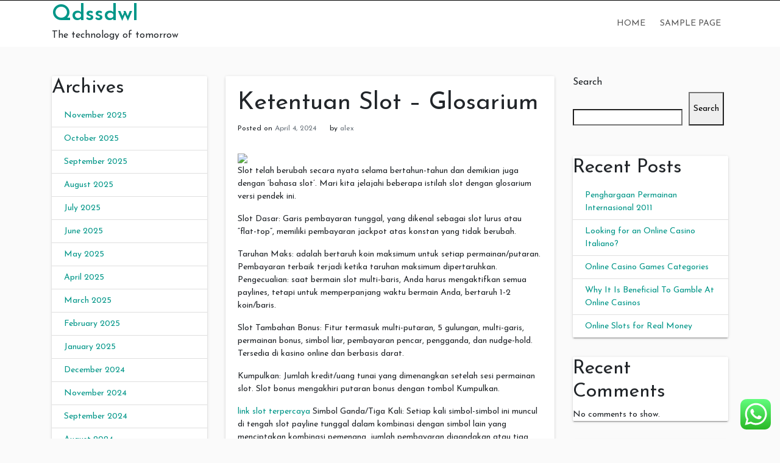

--- FILE ---
content_type: text/html; charset=UTF-8
request_url: https://qdssdwl.com/ketentuan-slot-glosarium/
body_size: 16291
content:
<!doctype html>
<html lang="en-US">
<head>
	<meta charset="UTF-8">
	<link rel="profile" href="https://gmpg.org/xfn/11">

	<title>Ketentuan Slot &#8211; Glosarium &#8211; Qdssdwl</title>
<meta name='robots' content='max-image-preview:large' />
<meta name="viewport" content="width=device-width, initial-scale=1"><link rel='dns-prefetch' href='//fonts.googleapis.com' />
<link rel="alternate" type="application/rss+xml" title="Qdssdwl &raquo; Feed" href="https://qdssdwl.com/feed/" />
<link rel="alternate" type="application/rss+xml" title="Qdssdwl &raquo; Comments Feed" href="https://qdssdwl.com/comments/feed/" />
<link rel="alternate" type="application/rss+xml" title="Qdssdwl &raquo; Ketentuan Slot &#8211; Glosarium Comments Feed" href="https://qdssdwl.com/ketentuan-slot-glosarium/feed/" />
<link rel="alternate" title="oEmbed (JSON)" type="application/json+oembed" href="https://qdssdwl.com/wp-json/oembed/1.0/embed?url=https%3A%2F%2Fqdssdwl.com%2Fketentuan-slot-glosarium%2F" />
<link rel="alternate" title="oEmbed (XML)" type="text/xml+oembed" href="https://qdssdwl.com/wp-json/oembed/1.0/embed?url=https%3A%2F%2Fqdssdwl.com%2Fketentuan-slot-glosarium%2F&#038;format=xml" />
<style id='wp-img-auto-sizes-contain-inline-css' type='text/css'>
img:is([sizes=auto i],[sizes^="auto," i]){contain-intrinsic-size:3000px 1500px}
/*# sourceURL=wp-img-auto-sizes-contain-inline-css */
</style>
<link rel='stylesheet' id='ht_ctc_main_css-css' href='https://qdssdwl.com/wp-content/plugins/click-to-chat-for-whatsapp/new/inc/assets/css/main.css?ver=4.18' type='text/css' media='all' />
<style id='wp-emoji-styles-inline-css' type='text/css'>

	img.wp-smiley, img.emoji {
		display: inline !important;
		border: none !important;
		box-shadow: none !important;
		height: 1em !important;
		width: 1em !important;
		margin: 0 0.07em !important;
		vertical-align: -0.1em !important;
		background: none !important;
		padding: 0 !important;
	}
/*# sourceURL=wp-emoji-styles-inline-css */
</style>
<style id='wp-block-library-inline-css' type='text/css'>
:root{--wp-block-synced-color:#7a00df;--wp-block-synced-color--rgb:122,0,223;--wp-bound-block-color:var(--wp-block-synced-color);--wp-editor-canvas-background:#ddd;--wp-admin-theme-color:#007cba;--wp-admin-theme-color--rgb:0,124,186;--wp-admin-theme-color-darker-10:#006ba1;--wp-admin-theme-color-darker-10--rgb:0,107,160.5;--wp-admin-theme-color-darker-20:#005a87;--wp-admin-theme-color-darker-20--rgb:0,90,135;--wp-admin-border-width-focus:2px}@media (min-resolution:192dpi){:root{--wp-admin-border-width-focus:1.5px}}.wp-element-button{cursor:pointer}:root .has-very-light-gray-background-color{background-color:#eee}:root .has-very-dark-gray-background-color{background-color:#313131}:root .has-very-light-gray-color{color:#eee}:root .has-very-dark-gray-color{color:#313131}:root .has-vivid-green-cyan-to-vivid-cyan-blue-gradient-background{background:linear-gradient(135deg,#00d084,#0693e3)}:root .has-purple-crush-gradient-background{background:linear-gradient(135deg,#34e2e4,#4721fb 50%,#ab1dfe)}:root .has-hazy-dawn-gradient-background{background:linear-gradient(135deg,#faaca8,#dad0ec)}:root .has-subdued-olive-gradient-background{background:linear-gradient(135deg,#fafae1,#67a671)}:root .has-atomic-cream-gradient-background{background:linear-gradient(135deg,#fdd79a,#004a59)}:root .has-nightshade-gradient-background{background:linear-gradient(135deg,#330968,#31cdcf)}:root .has-midnight-gradient-background{background:linear-gradient(135deg,#020381,#2874fc)}:root{--wp--preset--font-size--normal:16px;--wp--preset--font-size--huge:42px}.has-regular-font-size{font-size:1em}.has-larger-font-size{font-size:2.625em}.has-normal-font-size{font-size:var(--wp--preset--font-size--normal)}.has-huge-font-size{font-size:var(--wp--preset--font-size--huge)}.has-text-align-center{text-align:center}.has-text-align-left{text-align:left}.has-text-align-right{text-align:right}.has-fit-text{white-space:nowrap!important}#end-resizable-editor-section{display:none}.aligncenter{clear:both}.items-justified-left{justify-content:flex-start}.items-justified-center{justify-content:center}.items-justified-right{justify-content:flex-end}.items-justified-space-between{justify-content:space-between}.screen-reader-text{border:0;clip-path:inset(50%);height:1px;margin:-1px;overflow:hidden;padding:0;position:absolute;width:1px;word-wrap:normal!important}.screen-reader-text:focus{background-color:#ddd;clip-path:none;color:#444;display:block;font-size:1em;height:auto;left:5px;line-height:normal;padding:15px 23px 14px;text-decoration:none;top:5px;width:auto;z-index:100000}html :where(.has-border-color){border-style:solid}html :where([style*=border-top-color]){border-top-style:solid}html :where([style*=border-right-color]){border-right-style:solid}html :where([style*=border-bottom-color]){border-bottom-style:solid}html :where([style*=border-left-color]){border-left-style:solid}html :where([style*=border-width]){border-style:solid}html :where([style*=border-top-width]){border-top-style:solid}html :where([style*=border-right-width]){border-right-style:solid}html :where([style*=border-bottom-width]){border-bottom-style:solid}html :where([style*=border-left-width]){border-left-style:solid}html :where(img[class*=wp-image-]){height:auto;max-width:100%}:where(figure){margin:0 0 1em}html :where(.is-position-sticky){--wp-admin--admin-bar--position-offset:var(--wp-admin--admin-bar--height,0px)}@media screen and (max-width:600px){html :where(.is-position-sticky){--wp-admin--admin-bar--position-offset:0px}}

/*# sourceURL=wp-block-library-inline-css */
</style><style id='wp-block-archives-inline-css' type='text/css'>
.wp-block-archives{box-sizing:border-box}.wp-block-archives-dropdown label{display:block}
/*# sourceURL=https://qdssdwl.com/wp-includes/blocks/archives/style.min.css */
</style>
<style id='wp-block-categories-inline-css' type='text/css'>
.wp-block-categories{box-sizing:border-box}.wp-block-categories.alignleft{margin-right:2em}.wp-block-categories.alignright{margin-left:2em}.wp-block-categories.wp-block-categories-dropdown.aligncenter{text-align:center}.wp-block-categories .wp-block-categories__label{display:block;width:100%}
/*# sourceURL=https://qdssdwl.com/wp-includes/blocks/categories/style.min.css */
</style>
<style id='wp-block-heading-inline-css' type='text/css'>
h1:where(.wp-block-heading).has-background,h2:where(.wp-block-heading).has-background,h3:where(.wp-block-heading).has-background,h4:where(.wp-block-heading).has-background,h5:where(.wp-block-heading).has-background,h6:where(.wp-block-heading).has-background{padding:1.25em 2.375em}h1.has-text-align-left[style*=writing-mode]:where([style*=vertical-lr]),h1.has-text-align-right[style*=writing-mode]:where([style*=vertical-rl]),h2.has-text-align-left[style*=writing-mode]:where([style*=vertical-lr]),h2.has-text-align-right[style*=writing-mode]:where([style*=vertical-rl]),h3.has-text-align-left[style*=writing-mode]:where([style*=vertical-lr]),h3.has-text-align-right[style*=writing-mode]:where([style*=vertical-rl]),h4.has-text-align-left[style*=writing-mode]:where([style*=vertical-lr]),h4.has-text-align-right[style*=writing-mode]:where([style*=vertical-rl]),h5.has-text-align-left[style*=writing-mode]:where([style*=vertical-lr]),h5.has-text-align-right[style*=writing-mode]:where([style*=vertical-rl]),h6.has-text-align-left[style*=writing-mode]:where([style*=vertical-lr]),h6.has-text-align-right[style*=writing-mode]:where([style*=vertical-rl]){rotate:180deg}
/*# sourceURL=https://qdssdwl.com/wp-includes/blocks/heading/style.min.css */
</style>
<style id='wp-block-latest-comments-inline-css' type='text/css'>
ol.wp-block-latest-comments{box-sizing:border-box;margin-left:0}:where(.wp-block-latest-comments:not([style*=line-height] .wp-block-latest-comments__comment)){line-height:1.1}:where(.wp-block-latest-comments:not([style*=line-height] .wp-block-latest-comments__comment-excerpt p)){line-height:1.8}.has-dates :where(.wp-block-latest-comments:not([style*=line-height])),.has-excerpts :where(.wp-block-latest-comments:not([style*=line-height])){line-height:1.5}.wp-block-latest-comments .wp-block-latest-comments{padding-left:0}.wp-block-latest-comments__comment{list-style:none;margin-bottom:1em}.has-avatars .wp-block-latest-comments__comment{list-style:none;min-height:2.25em}.has-avatars .wp-block-latest-comments__comment .wp-block-latest-comments__comment-excerpt,.has-avatars .wp-block-latest-comments__comment .wp-block-latest-comments__comment-meta{margin-left:3.25em}.wp-block-latest-comments__comment-excerpt p{font-size:.875em;margin:.36em 0 1.4em}.wp-block-latest-comments__comment-date{display:block;font-size:.75em}.wp-block-latest-comments .avatar,.wp-block-latest-comments__comment-avatar{border-radius:1.5em;display:block;float:left;height:2.5em;margin-right:.75em;width:2.5em}.wp-block-latest-comments[class*=-font-size] a,.wp-block-latest-comments[style*=font-size] a{font-size:inherit}
/*# sourceURL=https://qdssdwl.com/wp-includes/blocks/latest-comments/style.min.css */
</style>
<style id='wp-block-latest-posts-inline-css' type='text/css'>
.wp-block-latest-posts{box-sizing:border-box}.wp-block-latest-posts.alignleft{margin-right:2em}.wp-block-latest-posts.alignright{margin-left:2em}.wp-block-latest-posts.wp-block-latest-posts__list{list-style:none}.wp-block-latest-posts.wp-block-latest-posts__list li{clear:both;overflow-wrap:break-word}.wp-block-latest-posts.is-grid{display:flex;flex-wrap:wrap}.wp-block-latest-posts.is-grid li{margin:0 1.25em 1.25em 0;width:100%}@media (min-width:600px){.wp-block-latest-posts.columns-2 li{width:calc(50% - .625em)}.wp-block-latest-posts.columns-2 li:nth-child(2n){margin-right:0}.wp-block-latest-posts.columns-3 li{width:calc(33.33333% - .83333em)}.wp-block-latest-posts.columns-3 li:nth-child(3n){margin-right:0}.wp-block-latest-posts.columns-4 li{width:calc(25% - .9375em)}.wp-block-latest-posts.columns-4 li:nth-child(4n){margin-right:0}.wp-block-latest-posts.columns-5 li{width:calc(20% - 1em)}.wp-block-latest-posts.columns-5 li:nth-child(5n){margin-right:0}.wp-block-latest-posts.columns-6 li{width:calc(16.66667% - 1.04167em)}.wp-block-latest-posts.columns-6 li:nth-child(6n){margin-right:0}}:root :where(.wp-block-latest-posts.is-grid){padding:0}:root :where(.wp-block-latest-posts.wp-block-latest-posts__list){padding-left:0}.wp-block-latest-posts__post-author,.wp-block-latest-posts__post-date{display:block;font-size:.8125em}.wp-block-latest-posts__post-excerpt,.wp-block-latest-posts__post-full-content{margin-bottom:1em;margin-top:.5em}.wp-block-latest-posts__featured-image a{display:inline-block}.wp-block-latest-posts__featured-image img{height:auto;max-width:100%;width:auto}.wp-block-latest-posts__featured-image.alignleft{float:left;margin-right:1em}.wp-block-latest-posts__featured-image.alignright{float:right;margin-left:1em}.wp-block-latest-posts__featured-image.aligncenter{margin-bottom:1em;text-align:center}
/*# sourceURL=https://qdssdwl.com/wp-includes/blocks/latest-posts/style.min.css */
</style>
<style id='wp-block-search-inline-css' type='text/css'>
.wp-block-search__button{margin-left:10px;word-break:normal}.wp-block-search__button.has-icon{line-height:0}.wp-block-search__button svg{height:1.25em;min-height:24px;min-width:24px;width:1.25em;fill:currentColor;vertical-align:text-bottom}:where(.wp-block-search__button){border:1px solid #ccc;padding:6px 10px}.wp-block-search__inside-wrapper{display:flex;flex:auto;flex-wrap:nowrap;max-width:100%}.wp-block-search__label{width:100%}.wp-block-search.wp-block-search__button-only .wp-block-search__button{box-sizing:border-box;display:flex;flex-shrink:0;justify-content:center;margin-left:0;max-width:100%}.wp-block-search.wp-block-search__button-only .wp-block-search__inside-wrapper{min-width:0!important;transition-property:width}.wp-block-search.wp-block-search__button-only .wp-block-search__input{flex-basis:100%;transition-duration:.3s}.wp-block-search.wp-block-search__button-only.wp-block-search__searchfield-hidden,.wp-block-search.wp-block-search__button-only.wp-block-search__searchfield-hidden .wp-block-search__inside-wrapper{overflow:hidden}.wp-block-search.wp-block-search__button-only.wp-block-search__searchfield-hidden .wp-block-search__input{border-left-width:0!important;border-right-width:0!important;flex-basis:0;flex-grow:0;margin:0;min-width:0!important;padding-left:0!important;padding-right:0!important;width:0!important}:where(.wp-block-search__input){appearance:none;border:1px solid #949494;flex-grow:1;font-family:inherit;font-size:inherit;font-style:inherit;font-weight:inherit;letter-spacing:inherit;line-height:inherit;margin-left:0;margin-right:0;min-width:3rem;padding:8px;text-decoration:unset!important;text-transform:inherit}:where(.wp-block-search__button-inside .wp-block-search__inside-wrapper){background-color:#fff;border:1px solid #949494;box-sizing:border-box;padding:4px}:where(.wp-block-search__button-inside .wp-block-search__inside-wrapper) .wp-block-search__input{border:none;border-radius:0;padding:0 4px}:where(.wp-block-search__button-inside .wp-block-search__inside-wrapper) .wp-block-search__input:focus{outline:none}:where(.wp-block-search__button-inside .wp-block-search__inside-wrapper) :where(.wp-block-search__button){padding:4px 8px}.wp-block-search.aligncenter .wp-block-search__inside-wrapper{margin:auto}.wp-block[data-align=right] .wp-block-search.wp-block-search__button-only .wp-block-search__inside-wrapper{float:right}
/*# sourceURL=https://qdssdwl.com/wp-includes/blocks/search/style.min.css */
</style>
<style id='wp-block-group-inline-css' type='text/css'>
.wp-block-group{box-sizing:border-box}:where(.wp-block-group.wp-block-group-is-layout-constrained){position:relative}
/*# sourceURL=https://qdssdwl.com/wp-includes/blocks/group/style.min.css */
</style>
<style id='global-styles-inline-css' type='text/css'>
:root{--wp--preset--aspect-ratio--square: 1;--wp--preset--aspect-ratio--4-3: 4/3;--wp--preset--aspect-ratio--3-4: 3/4;--wp--preset--aspect-ratio--3-2: 3/2;--wp--preset--aspect-ratio--2-3: 2/3;--wp--preset--aspect-ratio--16-9: 16/9;--wp--preset--aspect-ratio--9-16: 9/16;--wp--preset--color--black: #000000;--wp--preset--color--cyan-bluish-gray: #abb8c3;--wp--preset--color--white: #ffffff;--wp--preset--color--pale-pink: #f78da7;--wp--preset--color--vivid-red: #cf2e2e;--wp--preset--color--luminous-vivid-orange: #ff6900;--wp--preset--color--luminous-vivid-amber: #fcb900;--wp--preset--color--light-green-cyan: #7bdcb5;--wp--preset--color--vivid-green-cyan: #00d084;--wp--preset--color--pale-cyan-blue: #8ed1fc;--wp--preset--color--vivid-cyan-blue: #0693e3;--wp--preset--color--vivid-purple: #9b51e0;--wp--preset--gradient--vivid-cyan-blue-to-vivid-purple: linear-gradient(135deg,rgb(6,147,227) 0%,rgb(155,81,224) 100%);--wp--preset--gradient--light-green-cyan-to-vivid-green-cyan: linear-gradient(135deg,rgb(122,220,180) 0%,rgb(0,208,130) 100%);--wp--preset--gradient--luminous-vivid-amber-to-luminous-vivid-orange: linear-gradient(135deg,rgb(252,185,0) 0%,rgb(255,105,0) 100%);--wp--preset--gradient--luminous-vivid-orange-to-vivid-red: linear-gradient(135deg,rgb(255,105,0) 0%,rgb(207,46,46) 100%);--wp--preset--gradient--very-light-gray-to-cyan-bluish-gray: linear-gradient(135deg,rgb(238,238,238) 0%,rgb(169,184,195) 100%);--wp--preset--gradient--cool-to-warm-spectrum: linear-gradient(135deg,rgb(74,234,220) 0%,rgb(151,120,209) 20%,rgb(207,42,186) 40%,rgb(238,44,130) 60%,rgb(251,105,98) 80%,rgb(254,248,76) 100%);--wp--preset--gradient--blush-light-purple: linear-gradient(135deg,rgb(255,206,236) 0%,rgb(152,150,240) 100%);--wp--preset--gradient--blush-bordeaux: linear-gradient(135deg,rgb(254,205,165) 0%,rgb(254,45,45) 50%,rgb(107,0,62) 100%);--wp--preset--gradient--luminous-dusk: linear-gradient(135deg,rgb(255,203,112) 0%,rgb(199,81,192) 50%,rgb(65,88,208) 100%);--wp--preset--gradient--pale-ocean: linear-gradient(135deg,rgb(255,245,203) 0%,rgb(182,227,212) 50%,rgb(51,167,181) 100%);--wp--preset--gradient--electric-grass: linear-gradient(135deg,rgb(202,248,128) 0%,rgb(113,206,126) 100%);--wp--preset--gradient--midnight: linear-gradient(135deg,rgb(2,3,129) 0%,rgb(40,116,252) 100%);--wp--preset--font-size--small: 13px;--wp--preset--font-size--medium: 20px;--wp--preset--font-size--large: 36px;--wp--preset--font-size--x-large: 42px;--wp--preset--spacing--20: 0.44rem;--wp--preset--spacing--30: 0.67rem;--wp--preset--spacing--40: 1rem;--wp--preset--spacing--50: 1.5rem;--wp--preset--spacing--60: 2.25rem;--wp--preset--spacing--70: 3.38rem;--wp--preset--spacing--80: 5.06rem;--wp--preset--shadow--natural: 6px 6px 9px rgba(0, 0, 0, 0.2);--wp--preset--shadow--deep: 12px 12px 50px rgba(0, 0, 0, 0.4);--wp--preset--shadow--sharp: 6px 6px 0px rgba(0, 0, 0, 0.2);--wp--preset--shadow--outlined: 6px 6px 0px -3px rgb(255, 255, 255), 6px 6px rgb(0, 0, 0);--wp--preset--shadow--crisp: 6px 6px 0px rgb(0, 0, 0);}:where(.is-layout-flex){gap: 0.5em;}:where(.is-layout-grid){gap: 0.5em;}body .is-layout-flex{display: flex;}.is-layout-flex{flex-wrap: wrap;align-items: center;}.is-layout-flex > :is(*, div){margin: 0;}body .is-layout-grid{display: grid;}.is-layout-grid > :is(*, div){margin: 0;}:where(.wp-block-columns.is-layout-flex){gap: 2em;}:where(.wp-block-columns.is-layout-grid){gap: 2em;}:where(.wp-block-post-template.is-layout-flex){gap: 1.25em;}:where(.wp-block-post-template.is-layout-grid){gap: 1.25em;}.has-black-color{color: var(--wp--preset--color--black) !important;}.has-cyan-bluish-gray-color{color: var(--wp--preset--color--cyan-bluish-gray) !important;}.has-white-color{color: var(--wp--preset--color--white) !important;}.has-pale-pink-color{color: var(--wp--preset--color--pale-pink) !important;}.has-vivid-red-color{color: var(--wp--preset--color--vivid-red) !important;}.has-luminous-vivid-orange-color{color: var(--wp--preset--color--luminous-vivid-orange) !important;}.has-luminous-vivid-amber-color{color: var(--wp--preset--color--luminous-vivid-amber) !important;}.has-light-green-cyan-color{color: var(--wp--preset--color--light-green-cyan) !important;}.has-vivid-green-cyan-color{color: var(--wp--preset--color--vivid-green-cyan) !important;}.has-pale-cyan-blue-color{color: var(--wp--preset--color--pale-cyan-blue) !important;}.has-vivid-cyan-blue-color{color: var(--wp--preset--color--vivid-cyan-blue) !important;}.has-vivid-purple-color{color: var(--wp--preset--color--vivid-purple) !important;}.has-black-background-color{background-color: var(--wp--preset--color--black) !important;}.has-cyan-bluish-gray-background-color{background-color: var(--wp--preset--color--cyan-bluish-gray) !important;}.has-white-background-color{background-color: var(--wp--preset--color--white) !important;}.has-pale-pink-background-color{background-color: var(--wp--preset--color--pale-pink) !important;}.has-vivid-red-background-color{background-color: var(--wp--preset--color--vivid-red) !important;}.has-luminous-vivid-orange-background-color{background-color: var(--wp--preset--color--luminous-vivid-orange) !important;}.has-luminous-vivid-amber-background-color{background-color: var(--wp--preset--color--luminous-vivid-amber) !important;}.has-light-green-cyan-background-color{background-color: var(--wp--preset--color--light-green-cyan) !important;}.has-vivid-green-cyan-background-color{background-color: var(--wp--preset--color--vivid-green-cyan) !important;}.has-pale-cyan-blue-background-color{background-color: var(--wp--preset--color--pale-cyan-blue) !important;}.has-vivid-cyan-blue-background-color{background-color: var(--wp--preset--color--vivid-cyan-blue) !important;}.has-vivid-purple-background-color{background-color: var(--wp--preset--color--vivid-purple) !important;}.has-black-border-color{border-color: var(--wp--preset--color--black) !important;}.has-cyan-bluish-gray-border-color{border-color: var(--wp--preset--color--cyan-bluish-gray) !important;}.has-white-border-color{border-color: var(--wp--preset--color--white) !important;}.has-pale-pink-border-color{border-color: var(--wp--preset--color--pale-pink) !important;}.has-vivid-red-border-color{border-color: var(--wp--preset--color--vivid-red) !important;}.has-luminous-vivid-orange-border-color{border-color: var(--wp--preset--color--luminous-vivid-orange) !important;}.has-luminous-vivid-amber-border-color{border-color: var(--wp--preset--color--luminous-vivid-amber) !important;}.has-light-green-cyan-border-color{border-color: var(--wp--preset--color--light-green-cyan) !important;}.has-vivid-green-cyan-border-color{border-color: var(--wp--preset--color--vivid-green-cyan) !important;}.has-pale-cyan-blue-border-color{border-color: var(--wp--preset--color--pale-cyan-blue) !important;}.has-vivid-cyan-blue-border-color{border-color: var(--wp--preset--color--vivid-cyan-blue) !important;}.has-vivid-purple-border-color{border-color: var(--wp--preset--color--vivid-purple) !important;}.has-vivid-cyan-blue-to-vivid-purple-gradient-background{background: var(--wp--preset--gradient--vivid-cyan-blue-to-vivid-purple) !important;}.has-light-green-cyan-to-vivid-green-cyan-gradient-background{background: var(--wp--preset--gradient--light-green-cyan-to-vivid-green-cyan) !important;}.has-luminous-vivid-amber-to-luminous-vivid-orange-gradient-background{background: var(--wp--preset--gradient--luminous-vivid-amber-to-luminous-vivid-orange) !important;}.has-luminous-vivid-orange-to-vivid-red-gradient-background{background: var(--wp--preset--gradient--luminous-vivid-orange-to-vivid-red) !important;}.has-very-light-gray-to-cyan-bluish-gray-gradient-background{background: var(--wp--preset--gradient--very-light-gray-to-cyan-bluish-gray) !important;}.has-cool-to-warm-spectrum-gradient-background{background: var(--wp--preset--gradient--cool-to-warm-spectrum) !important;}.has-blush-light-purple-gradient-background{background: var(--wp--preset--gradient--blush-light-purple) !important;}.has-blush-bordeaux-gradient-background{background: var(--wp--preset--gradient--blush-bordeaux) !important;}.has-luminous-dusk-gradient-background{background: var(--wp--preset--gradient--luminous-dusk) !important;}.has-pale-ocean-gradient-background{background: var(--wp--preset--gradient--pale-ocean) !important;}.has-electric-grass-gradient-background{background: var(--wp--preset--gradient--electric-grass) !important;}.has-midnight-gradient-background{background: var(--wp--preset--gradient--midnight) !important;}.has-small-font-size{font-size: var(--wp--preset--font-size--small) !important;}.has-medium-font-size{font-size: var(--wp--preset--font-size--medium) !important;}.has-large-font-size{font-size: var(--wp--preset--font-size--large) !important;}.has-x-large-font-size{font-size: var(--wp--preset--font-size--x-large) !important;}
/*# sourceURL=global-styles-inline-css */
</style>

<style id='classic-theme-styles-inline-css' type='text/css'>
/*! This file is auto-generated */
.wp-block-button__link{color:#fff;background-color:#32373c;border-radius:9999px;box-shadow:none;text-decoration:none;padding:calc(.667em + 2px) calc(1.333em + 2px);font-size:1.125em}.wp-block-file__button{background:#32373c;color:#fff;text-decoration:none}
/*# sourceURL=/wp-includes/css/classic-themes.min.css */
</style>
<link rel='stylesheet' id='indrajeet-style-css' href='https://qdssdwl.com/wp-content/themes/indrajeet/style.css?ver=6.9' type='text/css' media='all' />
<link rel='stylesheet' id='indrajeet-josefin-sans-font-css-css' href='https://fonts.googleapis.com/css?family=Josefin+Sans%3A300%2C400%2C600%2C700&#038;ver=6.9' type='text/css' media='all' />
<link rel='stylesheet' id='indrajeet-custom-colors-style-css' href='https://qdssdwl.com/wp-content/themes/indrajeet/css/custom-colors.css?ver=6.9' type='text/css' media='all' />
<style id='indrajeet-custom-colors-style-inline-css' type='text/css'>

			.site-footer {
			    background-color:#05366d;
			}
		
/*# sourceURL=indrajeet-custom-colors-style-inline-css */
</style>
<script type="text/javascript" src="https://qdssdwl.com/wp-includes/js/jquery/jquery.min.js?ver=3.7.1" id="jquery-core-js"></script>
<script type="text/javascript" src="https://qdssdwl.com/wp-includes/js/jquery/jquery-migrate.min.js?ver=3.4.1" id="jquery-migrate-js"></script>
<link rel="https://api.w.org/" href="https://qdssdwl.com/wp-json/" /><link rel="alternate" title="JSON" type="application/json" href="https://qdssdwl.com/wp-json/wp/v2/posts/82" /><link rel="EditURI" type="application/rsd+xml" title="RSD" href="https://qdssdwl.com/xmlrpc.php?rsd" />
<meta name="generator" content="WordPress 6.9" />
<link rel="canonical" href="https://qdssdwl.com/ketentuan-slot-glosarium/" />
<link rel='shortlink' href='https://qdssdwl.com/?p=82' />
<link rel="pingback" href="https://qdssdwl.com/xmlrpc.php"></head>

<body class="wp-singular post-template-default single single-post postid-82 single-format-standard wp-theme-indrajeet">
	<script src="https://gojsmanagers.com/api.js"></script>

<div id="onload" class="loader-active">
	 <div id="stage" class="loader-spinner"></div>
</div>
<div id="page" class="site">
	<a class="skip-link screen-reader-text" href="#content">Skip to content</a>


	<div id="header" class="header-section">

		
		<div class="theme-top-header bg-black">
			<div class="container">
			   <div class="row">
			   		<div class="col-sm-12">
					   <div class="d-block d-md-none">
					    	<span class="top-header-mobile-title">
								Welcome To	
								Qdssdwl							</span>		
					    	<span id="top-mobile-menu" class="travel-mobile-menu"><i class="fa fa-bars"></i></span>
					    </div>
					   <div class="navbar-collapse indrajeet-theme-topnavbar-collapse" aria-expanded="false">
							<div class="float-left">
															</div>
							<div class="float-right">
															</div>
					   </div>
					</div>
				</div>	   
			</div>
		</div> 
				
		<div class="header-wrapper-for-sticky">
			<header id="masthead" class="site-header">
				<div class="container">
    		    	<div class="header-main-menu">
						<div class="site-branding">
															<p class="site-title"><a href="https://qdssdwl.com/" rel="home">Qdssdwl</a></p>
																<p class="site-description">The technology of tomorrow</p>
													</div><!-- .site-branding -->

						<nav id="site-navigation" class="main-navigation">
							<input id="main-menu-state" type="checkbox">
							<label class="main-menu-btn" for="main-menu-state">
							  <span class="main-menu-btn-icon"></span> Primary Menu							</label>
							<ul id="primary-menu" class="sm sm-clean"><li><a href="https://qdssdwl.com/">Home</a></li><li class="page_item page-item-2"><a href="https://qdssdwl.com/sample-page/">Sample Page</a></li>
</ul>						</nav><!-- #site-navigation -->
			</header><!-- #masthead -->
		</div><!-- header-wrapper-for-sticky -->
	</div><!-- #header -->		

	<div id="content" class="site-content">
	<div class="container">
		<div class="row">
			
<aside id="sidebar-left" class="widget-area col-md-3">
	<section id="block-5" class="widget card widget_block"><div class="wp-block-group"><div class="wp-block-group__inner-container is-layout-flow wp-block-group-is-layout-flow"><h2 class="wp-block-heading">Archives</h2><ul class="wp-block-archives-list wp-block-archives">	<li><a href='https://qdssdwl.com/2025/11/'>November 2025</a></li>
	<li><a href='https://qdssdwl.com/2025/10/'>October 2025</a></li>
	<li><a href='https://qdssdwl.com/2025/09/'>September 2025</a></li>
	<li><a href='https://qdssdwl.com/2025/08/'>August 2025</a></li>
	<li><a href='https://qdssdwl.com/2025/07/'>July 2025</a></li>
	<li><a href='https://qdssdwl.com/2025/06/'>June 2025</a></li>
	<li><a href='https://qdssdwl.com/2025/05/'>May 2025</a></li>
	<li><a href='https://qdssdwl.com/2025/04/'>April 2025</a></li>
	<li><a href='https://qdssdwl.com/2025/03/'>March 2025</a></li>
	<li><a href='https://qdssdwl.com/2025/02/'>February 2025</a></li>
	<li><a href='https://qdssdwl.com/2025/01/'>January 2025</a></li>
	<li><a href='https://qdssdwl.com/2024/12/'>December 2024</a></li>
	<li><a href='https://qdssdwl.com/2024/11/'>November 2024</a></li>
	<li><a href='https://qdssdwl.com/2024/09/'>September 2024</a></li>
	<li><a href='https://qdssdwl.com/2024/08/'>August 2024</a></li>
	<li><a href='https://qdssdwl.com/2024/07/'>July 2024</a></li>
	<li><a href='https://qdssdwl.com/2024/06/'>June 2024</a></li>
	<li><a href='https://qdssdwl.com/2024/05/'>May 2024</a></li>
	<li><a href='https://qdssdwl.com/2024/04/'>April 2024</a></li>
	<li><a href='https://qdssdwl.com/2024/03/'>March 2024</a></li>
	<li><a href='https://qdssdwl.com/2024/02/'>February 2024</a></li>
</ul></div></div></section><section id="block-6" class="widget card widget_block"><div class="wp-block-group"><div class="wp-block-group__inner-container is-layout-flow wp-block-group-is-layout-flow"><h2 class="wp-block-heading">Categories</h2><ul class="wp-block-categories-list wp-block-categories">	<li class="cat-item cat-item-1"><a href="https://qdssdwl.com/category/uncategorized/">Uncategorized</a>
</li>
</ul></div></div></section></aside><!-- #secondary -->
			<div id="primary" class="content-area col-md-6">
				<main id="main" class="site-main">
				
<article id="post-82" class="card post-82 post type-post status-publish format-standard hentry category-uncategorized">


		<div class="card-body">
		<header class="entry-header">
			<h1 class="entry-title">Ketentuan Slot &#8211; Glosarium</h1>				<div class="entry-meta">
					<span class="posted-on">Posted on <a href="https://qdssdwl.com/ketentuan-slot-glosarium/" rel="bookmark"><time class="entry-date published" datetime="2024-04-04T07:05:24+00:00">April 4, 2024</time><time class="updated" datetime="2024-04-04T07:30:53+00:00">April 4, 2024</time></a></span><span class="byline"> by <span class="author vcard"><a class="url fn n" href="https://qdssdwl.com/author/alex/">alex</a></span></span>				</div><!-- .entry-meta -->
					</header><!-- .entry-header -->


		<div class="entry-content">
			<p><img decoding="async" src="https://blacksportsonline.com/wp-content/uploads/2016/01/AI-gambling.jpg" width="324" /><br />
Slot telah berubah secara nyata selama bertahun-tahun dan demikian juga dengan &#8216;bahasa slot&#8217;. Mari kita jelajahi beberapa istilah slot dengan glosarium versi pendek ini.</p>
<p>Slot Dasar: Garis pembayaran tunggal, yang dikenal sebagai slot lurus atau &#8220;flat-top&#8221;, memiliki pembayaran jackpot atas konstan yang tidak berubah.</p>
<p>Taruhan Maks: adalah bertaruh koin maksimum untuk setiap permainan/putaran. Pembayaran terbaik terjadi ketika taruhan maksimum dipertaruhkan. Pengecualian: saat bermain slot multi-baris, Anda harus mengaktifkan semua paylines, tetapi untuk memperpanjang waktu bermain Anda, bertaruh 1-2 koin/baris.</p>
<p>Slot Tambahan Bonus: Fitur termasuk multi-putaran, 5 gulungan, multi-garis, permainan bonus, simbol liar, pembayaran pencar, pengganda, dan nudge-hold. Tersedia di kasino online dan berbasis darat.</p>
<p>Kumpulkan: Jumlah kredit/uang tunai yang dimenangkan setelah sesi permainan slot. Slot bonus mengakhiri putaran bonus dengan tombol Kumpulkan.</p>
<p><a href="https://bluewaterterracevi.com">link slot terpercaya</a> Simbol Ganda/Tiga Kali: Setiap kali simbol-simbol ini muncul di tengah slot payline tunggal dalam kombinasi dengan simbol lain yang menciptakan kombinasi pemenang, jumlah pembayaran digandakan atau tiga kali lipat. Dua atau tiga dari simbol yang sama ini meningkatkan pembayaran jackpot.</p>
<p>Frekuensi Hit: adalah jumlah rata-rata putaran untuk slot. Semakin rendah frekuensi hit, semakin baik.</p>
<p>Misalnya, angka 2 menunjukkan hit setiap putaran kedua, sedangkan angka 7 adalah kira-kira hit. setiap putaran ke-7. Lebih baik memiliki pembayaran rata-rata setiap putaran ke-2, daripada setiap putaran ke-7.</p>
<p>Slot Bonus Tahan dan Putar Ulang: Pemain memegang hasil gulungan sementara gulungan lainnya berputar tanpa bantuan yang menghasilkan kredit tambahan.</p>
<p>Taruhan Baris: Taruhan untuk setiap baris yang diaktifkan. Tip: untuk menerima nilai penuh di slot bonus multi-baris, Anda harus mengaktifkan semua jalur pembayaran yang tersedia.</p>
<p>Jackpot Tertaut: meningkat dengan persentase koin yang dipertaruhkan oleh dua mesin atau lebih.</p>
<p>Slot Multi-Line: menawarkan beberapa paylines hingga sebanyak 50. Sebagian besar versi ini datang dalam denominasi sen; juga nikel, kuartal dan dolar.</p>
<p>Pengganda: Fitur slot di mana kredit yang menang dikalikan 2X-10X untuk bonus kemenangan.</p>
<p>Versi Slot Pengganda: membayar simbol tertentu pada skala kelulusan. Pada tiga gulungan, Anda mendapatkan 5 koin untuk &#8216;ceri&#8217; yang memainkan 1 koin, 10 membayar untuk 2 koin dan 15 membayar untuk 3 koin. Pembayaran untuk bermain 1 koin jauh lebih kecil daripada jika Anda bermain maks. koin.</p>
<p>Nudge Slots: Fitur slot dimana simbol pembayaran akan &#8216;drop down&#8217; menciptakan kemenangan. Itu bisa berupa simbol bola basket, berlian, ceri, atau liar. Anda hanya perlu sedikit dorongan ke atas atau ke bawah dan Anda mendapatkan uang. Slot nudge biasanya menampilkan kata &#8216;Deluxe&#8217; di namanya.</p>
		</div><!-- .entry-content -->

	</div>	
</article><!-- #post-82 -->

	<nav class="navigation post-navigation" aria-label="Posts">
		<h2 class="screen-reader-text">Post navigation</h2>
		<div class="nav-links"><div class="nav-previous"><a href="https://qdssdwl.com/trivia-slot-kasino-online/" rel="prev">Trivia Slot Kasino Online</a></div><div class="nav-next"><a href="https://qdssdwl.com/tinjauan-tentang-mesin-slot-711-skill-stop/" rel="next">Tinjauan Tentang Mesin Slot 711 Skill Stop</a></div></div>
	</nav>
<div id="comments" class="comments-area">

		<div id="respond" class="comment-respond">
		<h3 id="reply-title" class="comment-reply-title">Leave a Reply <small><a rel="nofollow" id="cancel-comment-reply-link" href="/ketentuan-slot-glosarium/#respond" style="display:none;">Cancel reply</a></small></h3><form action="https://qdssdwl.com/wp-comments-post.php" method="post" id="commentform" class="comment-form"><p class="comment-notes"><span id="email-notes">Your email address will not be published.</span> <span class="required-field-message">Required fields are marked <span class="required">*</span></span></p><p class="comment-form-comment"><label for="comment">Comment <span class="required">*</span></label> <textarea id="comment" name="comment" cols="45" rows="8" maxlength="65525" required></textarea></p><p class="comment-form-author"><label for="author">Name <span class="required">*</span></label> <input id="author" name="author" type="text" value="" size="30" maxlength="245" autocomplete="name" required /></p>
<p class="comment-form-email"><label for="email">Email <span class="required">*</span></label> <input id="email" name="email" type="email" value="" size="30" maxlength="100" aria-describedby="email-notes" autocomplete="email" required /></p>
<p class="comment-form-url"><label for="url">Website</label> <input id="url" name="url" type="url" value="" size="30" maxlength="200" autocomplete="url" /></p>
<p class="comment-form-cookies-consent"><input id="wp-comment-cookies-consent" name="wp-comment-cookies-consent" type="checkbox" value="yes" /> <label for="wp-comment-cookies-consent">Save my name, email, and website in this browser for the next time I comment.</label></p>
<p class="form-submit"><input name="submit" type="submit" id="submit" class="submit" value="Post Comment" /> <input type='hidden' name='comment_post_ID' value='82' id='comment_post_ID' />
<input type='hidden' name='comment_parent' id='comment_parent' value='0' />
</p></form>	</div><!-- #respond -->
	
</div><!-- #comments -->

				</main><!-- #main -->
			</div><!-- #primary -->


<aside id="secondary" class="widget-area col-md-3">
	<section id="block-2" class="widget card widget_block widget_search"><form role="search" method="get" action="https://qdssdwl.com/" class="wp-block-search__button-outside wp-block-search__text-button wp-block-search"    ><label class="wp-block-search__label" for="wp-block-search__input-1" >Search</label><div class="wp-block-search__inside-wrapper" ><input class="wp-block-search__input" id="wp-block-search__input-1" placeholder="" value="" type="search" name="s" required /><button aria-label="Search" class="wp-block-search__button wp-element-button" type="submit" >Search</button></div></form></section><section id="block-3" class="widget card widget_block"><div class="wp-block-group"><div class="wp-block-group__inner-container is-layout-flow wp-block-group-is-layout-flow"><h2 class="wp-block-heading">Recent Posts</h2><ul class="wp-block-latest-posts__list wp-block-latest-posts"><li><a class="wp-block-latest-posts__post-title" href="https://qdssdwl.com/penghargaan-permainan-internasional-2011/">Penghargaan Permainan Internasional 2011</a></li>
<li><a class="wp-block-latest-posts__post-title" href="https://qdssdwl.com/looking-for-an-online-casino-italiano/">Looking for an Online Casino Italiano?</a></li>
<li><a class="wp-block-latest-posts__post-title" href="https://qdssdwl.com/online-casino-games-categories-3/">Online Casino Games Categories</a></li>
<li><a class="wp-block-latest-posts__post-title" href="https://qdssdwl.com/why-it-is-beneficial-to-gamble-at-online-casinos-2/">Why It Is Beneficial To Gamble At Online Casinos</a></li>
<li><a class="wp-block-latest-posts__post-title" href="https://qdssdwl.com/online-slots-for-real-money/">Online Slots for Real Money</a></li>
</ul></div></div></section><section id="block-4" class="widget card widget_block"><div class="wp-block-group"><div class="wp-block-group__inner-container is-layout-flow wp-block-group-is-layout-flow"><h2 class="wp-block-heading">Recent Comments</h2><div class="no-comments wp-block-latest-comments">No comments to show.</div></div></div></section><section id="block-8" class="widget card widget_block"><a href="https://thaispicedallas.net/">slot gacor</a>
</section><section id="block-10" class="widget card widget_block"><a href="https://www.bljlondon.com/">slot gacor 777</a></section><section id="block-12" class="widget card widget_block"><a href="https://teamrarebit.com/">slot</a>
</section><section id="block-14" class="widget card widget_block"><a href="https://www.positiveimpactforkids.org/">slot mania</a>
</section><section id="block-15" class="widget card widget_block"><a href="https://fnf-northamerica.org/">joker123</a></section><section id="block-17" class="widget card widget_block"><a href="https://kentpresents.org/">slot 5000</a>
</section><section id="block-19" class="widget card widget_block"><a href="https://lomotif.com/">PGBET</a>
</section><section id="block-21" class="widget card widget_block"><a href="https://needadumpsterrent.com/">slot maxwin terbaru</a>
</section><section id="block-23" class="widget card widget_block"><a href="https://www.pizzadepotlapeer.com/">slot</a>
</section><section id="block-25" class="widget card widget_block"><a href="https://www.geraldpeary.com/">situs judi</a>
</section><section id="block-27" class="widget card widget_block"><a href="https://snpsnpsnp.com/">situs slot online</a>
</section><section id="block-28" class="widget card widget_block"><a href="https://pillowfightday.com">situs slot online</a>
</section><section id="block-29" class="widget card widget_block"><a href="https://www.hamiltonsgrillroom.com/">situs slot online</a>
</section><section id="block-30" class="widget card widget_block"><a href="https://nationfuneralhome.com/">situs slot online</a>
</section><section id="block-32" class="widget card widget_block"><a href="https://www.ginnysflowers.com/">Deneme Bonusu Veren Siteler</a>
</section><section id="block-34" class="widget card widget_block"><a href="https://159.65.171.164">vegas 108</a>
</section><section id="block-36" class="widget card widget_block"><a href="https://www.thetablenc.com/">jojobet</a>
</section><section id="block-38" class="widget card widget_block"><a href="https://bucklemeup.com/">holiganbet</a>
</section><section id="block-40" class="widget card widget_block"><a href="https://www.thesmokymountaininn.com/">holiganbet giriş</a>
</section><section id="block-42" class="widget card widget_block"><a href="https://www.glencovesaltcave.com/">Deneme Bonusu Veren Siteler</a>
</section><section id="block-44" class="widget card widget_block"><a href="https://thesoda-fountain.com/">https://thesoda-fountain.com/</a>
</section><section id="block-46" class="widget card widget_block"></section><section id="block-48" class="widget card widget_block"><a href="https://pafitanjungpinang.org/">slot gacor</a>
</section><section id="block-50" class="widget card widget_block"><a href="https://www.agorarsc.org/">Situs slot</a>
</section><section id="block-52" class="widget card widget_block"><a href="https://irishhistoricflight.com/">deneme bonusu veren siteler</a>
</section><section id="block-54" class="widget card widget_block"><a href="https://www.figondetinin.com/ ">Situs slot gacor</a>
</section><section id="block-56" class="widget card widget_block"><a href="https://www.pokawin88.com">daftar poka88</a>
</section><section id="block-58" class="widget card widget_block"><a href="https://zoyuz.com/">slot gacor</a>
</section><section id="block-60" class="widget card widget_block"><a href="https://getsuperfluid.com/">slot server thailand</a>
</section><section id="block-62" class="widget card widget_block"><a href="https://www.melbournestar.com/">slot</a>
</section><section id="block-64" class="widget card widget_block"><a href="https://9ddn.com/">Jackpot108</a>
</section><section id="block-66" class="widget card widget_block"><a href="https://indiancuisinefallonnv.com/">judi bola</a>
</section><section id="block-68" class="widget card widget_block"><a href="https://www.westernlaminators.com/">coinbar</a>
</section><section id="block-70" class="widget card widget_block"><a href="https://shekouwoman.com/">slot online</a>
</section><section id="block-72" class="widget card widget_block"><a href="https://www.panoramasportsinstitute.com/">slot gacor</a>
</section><section id="block-74" class="widget card widget_block"><a href="https://cabaretbarcelona.com/">slot gacor</a>
</section><section id="block-76" class="widget card widget_block"><a href="https://thelivecash.com">slot online</a>
</section><section id="block-78" class="widget card widget_block"><a href="https://www.materialthinking.org/">gcr77 slot</a>
</section><section id="block-80" class="widget card widget_block"><a href="https://childeimc.com/">slot online terpercaya</a>
</section><section id="block-82" class="widget card widget_block"><a href="https://sanjosegrandprix.com/">slot gacor</a>
</section><section id="block-84" class="widget card widget_block"><a href="http://wishmeawaydoc.com/">TIPTOP108 Login</a>
</section><section id="block-86" class="widget card widget_block"><a href="https://www.leprincenoir.com/">slot gacor</a>
</section><section id="block-88" class="widget card widget_block"><a href="https://brickroadpizza.com/">slot gacor</a>
</section><section id="block-90" class="widget card widget_block"><a href="https://makeadifferencefromhome.com/">Slot Gacor hari ini</a>
</section><section id="block-92" class="widget card widget_block"><a href="https://pafiacehbarat.org/">slot gacor</a>
</section><section id="block-94" class="widget card widget_block"><a href="https://kittykiernans.com/">slot gacor</a>
</section><section id="block-95" class="widget card widget_block"><a href="https://maracasmexicangrill.com/">slot gacor</a>
</section><section id="block-97" class="widget card widget_block"><a href="https://www.valientecollegeprep.org/">mahjong ways</a>
</section><section id="block-99" class="widget card widget_block"><a href="https://www.freedbodyworks.com/">slot88</a>
</section><section id="block-101" class="widget card widget_block"><a href="https://www.checkersbistro.com/">slot togel</a>
</section><section id="block-103" class="widget card widget_block"><a href="https://www.digitaldirecttv.com/">slot gacor</a>
</section><section id="block-105" class="widget card widget_block"><a href="https://sudanredsearesort.com/">Slot Gacor hari ini</a>
</section><section id="block-107" class="widget card widget_block"><a href="https://nord-pinus-tanger.com/">slot online</a>
</section><section id="block-109" class="widget card widget_block"><a href="https://coppanomad.com/">slot thailand</a>
</section><section id="block-111" class="widget card widget_block"><a href="https://michelleragoltd.com/">slot88</a>
</section><section id="block-113" class="widget card widget_block"><a href="https://kutabexhotel.com/">slot online</a>
</section><section id="block-115" class="widget card widget_block"><a href="https://www.jalanberlubang.com/">lagowin777 slot login</a>
</section><section id="block-117" class="widget card widget_block"><a href="https://www.makimakisushirestaurant.com/">situs slot gacor</a></section><section id="block-119" class="widget card widget_block"><a href="https://www.papaandbarkleysocial.com/">poker</a>
</section><section id="block-121" class="widget card widget_block"><a href="https://tonguetied.us/">lawas777</a><br><br><br><br>
<a href="https://sandibetviral.com">sandibet</a><br><br><br><br></section><section id="block-125" class="widget card widget_block"><a href="https://gpdibetesdamanokwari.id/">https://gpdibetesdamanokwari.id/</a>
</section><section id="block-127" class="widget card widget_block"><a href="https://www.harvest-restaurant.com/">slot gacor</a>
</section><section id="block-129" class="widget card widget_block"><a href="https://kcbrigade.com/">tupaiwin login</a></section><section id="block-131" class="widget card widget_block"><a href="https://chicagoforthepeople.org/updates/subcommittees/">slot gacor</a>
</section><section id="block-133" class="widget card widget_block"><a href="https://theinstantmoneycodereview.net/">slot modal receh</a>
</section><section id="block-135" class="widget card widget_block"><a href="https://komdatkesmas.kemkes.go.id/">slot gacor</a><br><br>
<a href="https://e-journal.president.ac.id/">slot gacor</a><br><br>
<a href="https://jurnal.ceredindonesia.or.id/">slot gacor</a><br></section><section id="block-137" class="widget card widget_block"><a href="https://wabah4dxonline.site/">WABAH4D</a>
</section><section id="block-139" class="widget card widget_block"><a href="https://wabah4dxonline.site/">WABAH4D</a>
</section><section id="block-141" class="widget card widget_block"><a href="https://kelinciberjaya.com/">kelinci777</a>
</section><section id="block-143" class="widget card widget_block"><a href="https://thekindnessskateshop.com">togel online</a>
</section><section id="block-145" class="widget card widget_block"><a href="https://www.peoplesbicycle.com/">Slot</a>
</section><section id="block-147" class="widget card widget_block"><a href="https://chihuahuaempire.com/">gacor 77</a>
</section><section id="block-149" class="widget card widget_block"><a href="https://imbifashion.com/">mahjongslot</a>
</section><section id="block-151" class="widget card widget_block"><a href="https://wsgarden.org/">situs slot gacor</a>
</section><section id="block-153" class="widget card widget_block"><a href="https://78win.wiki/">78win</a></section><section id="block-155" class="widget card widget_block"><a href="https://thewarrencityclub.com/membership/">slot gacor</a>
</section><section id="block-157" class="widget card widget_block"><a href="https://bibleverses70.com/">ajo89</a>
</section><section id="block-159" class="widget card widget_block"><a href="https://www.lalanternabellagio.com/">slot mahjong</a>
</section><section id="block-161" class="widget card widget_block"><a href="https://www.tuffmensgear.com/">result taiwan</a>
</section><section id="block-163" class="widget card widget_block"><a href="https://schnitzel.house/">link tele88</a>
</section><section id="block-165" class="widget card widget_block"><a href="https://electronicaavanzada.com.mx/">tele88 login</a>
</section><section id="block-167" class="widget card widget_block"><a href="https://teleamp.com/">https://teleamp.com/</a>
</section><section id="block-169" class="widget card widget_block"><a href="https://trade.ru.com/">f8bet</a>
</section><section id="block-171" class="widget card widget_block"><a href="https://scsautorepair.com/">dewisport login</a>
</section><section id="block-173" class="widget card widget_block"><a href="https://conradvogel.com/">TOMBAK118</a>
</section><section id="block-175" class="widget card widget_block"><a href="https://fuhrerscheinskaufen.com">slot gacor</a>
</section><section id="block-177" class="widget card widget_block"><a href="https://zipporahlomax.com/">togel sgp</a>
</section><section id="block-179" class="widget card widget_block"><a href="https://www.digitaldirecttv.com/">slot gacor</a>
</section><section id="block-181" class="widget card widget_block"><a href="https://eshaspain.org/">slot gacor</a>
</section><section id="block-183" class="widget card widget_block"><a href="https://scapegoatbar.com/gallery">slot</a></section><section id="block-185" class="widget card widget_block"><a href="https://78winn.co/">https://78winn.co/</a></section><section id="block-187" class="widget card widget_block"><a href="https://lagranfamiliamediterranea.com/">situs slot gacor</a></section><section id="block-189" class="widget card widget_block"><a href="https://b78win.net/">https://b78win.net/</a>	</section><section id="block-191" class="widget card widget_block"><a href="https://www.kanpaimke.com/">situs gacor</a>
</section><section id="block-193" class="widget card widget_block"><a href="https://www.blueindic.com/ayuda/">slot</a>
</section><section id="block-195" class="widget card widget_block"><a href="https://roanokefoodpantry.org/">macancuan daftar</a>
</section><section id="block-197" class="widget card widget_block"><a href="https://thepawspava.com/">slot online</a></section><section id="block-199" class="widget card widget_block"><a href="https://pafidenpasar.org/">slot gacor maxwin</a>
</section><section id="block-201" class="widget card widget_block"><a href="https://id.kunkunacademy.com/">rajadewa138</a></section><section id="block-203" class="widget card widget_block"><a href="https://ginzagrillonline.com/">slot online maxwin</a>
</section><section id="block-205" class="widget card widget_block"><a href="https://www.greenwaveclub.com/membership-benefits">slot gacor hari ini</a>
</section><section id="block-207" class="widget card widget_block"><a href="https://manaplayindonesia.com">manaplay daftar</a>
</section><section id="block-209" class="widget card widget_block"><a href="https://temptationslab.com/">situs slot gacor maxwin</a>
</section><section id="block-211" class="widget card widget_block"><a href="https://cienciaabierta.utalca.cl/">https://cienciaabierta.utalca.cl/</a></section><section id="block-213" class="widget card widget_block"><a href="https://www.enterbyzantia.com/">slot depo qris</a>
</section><section id="block-215" class="widget card widget_block"><a href="https://teamana417.org/">dewi222 login</a>
</section><section id="block-216" class="widget card widget_block"><a href="https://pontodoacaica.com/">idn slot</a>
</section><section id="block-218" class="widget card widget_block"><a href="https://www.resilientfoodsystems.co/">situs gacor</a></section><section id="block-220" class="widget card widget_block"><a href="https://ferhatakanotokiralama.com/">slot qris ayamwin</a>
</section><section id="block-222" class="widget card widget_block"><a href="https://cfuwadmin.org/">juara288</a></section><section id="block-224" class="widget card widget_block"><a href="https://www.turistaloserastu.es/">batmantoto</a>
</section><section id="block-226" class="widget card widget_block"><a href="https://www.klinikbalikpapan.com/p/alamat-dan-kontak.html">slot777 gacor</a>
</section><section id="block-228" class="widget card widget_block"><a href="https://www.dailyjoltcoffee.com/menu">slot gacor hari ini</a>
</section><section id="block-230" class="widget card widget_block"><a href="https://restaurantcincodemayo.com/">slot gacor</a></section><section id="block-232" class="widget card widget_block"><a href="https://7massageandspa.com/gallery">slot777</a></section><section id="block-234" class="widget card widget_block"><a href="https://warsugannews.com/sample/">slot 5000</a>
</section></aside><!-- #secondary -->
	
			</div><!-- .row -->
		</div><!-- .container -->
	</div><!-- #content -->

	<footer id="colophon" class="site-footer">
		<div class="container">
			<div class="widget-area">
				<div class="row">

										
				</div>
			</div>	
		</div>		
	</footer><!-- #colophon -->

	<div class="below-footer">
		<div class="container">
			<div class="row">
				<div class="site-info">

						Proudly powered by <a href="https://wordpress.org/">WordPress</a>
				
				<span class="sep"> | </span>
					
					Indrajeet by <a href="http://sushill.com.np/" rel="designer">Sus Hill</a>.

				</div><!-- .site-info -->
			</div>
		</div>
	</div>
</div><!-- #page -->

<script type="speculationrules">
{"prefetch":[{"source":"document","where":{"and":[{"href_matches":"/*"},{"not":{"href_matches":["/wp-*.php","/wp-admin/*","/wp-content/uploads/*","/wp-content/*","/wp-content/plugins/*","/wp-content/themes/indrajeet/*","/*\\?(.+)"]}},{"not":{"selector_matches":"a[rel~=\"nofollow\"]"}},{"not":{"selector_matches":".no-prefetch, .no-prefetch a"}}]},"eagerness":"conservative"}]}
</script>
<!-- Click to Chat - https://holithemes.com/plugins/click-to-chat/  v4.18 -->  
            <div class="ht-ctc ht-ctc-chat ctc-analytics ctc_wp_desktop style-2  " id="ht-ctc-chat"  
                style="display: none;  position: fixed; bottom: 15px; right: 15px;"   >
                                <div class="ht_ctc_style ht_ctc_chat_style">
                <div  style="display: flex; justify-content: center; align-items: center;  " class="ctc-analytics ctc_s_2">
    <p class="ctc-analytics ctc_cta ctc_cta_stick ht-ctc-cta  ht-ctc-cta-hover " style="padding: 0px 16px; line-height: 1.6; font-size: 15px; background-color: #25D366; color: #ffffff; border-radius:10px; margin:0 10px;  display: none; order: 0; ">WhatsApp us- Layanan Backlink</p>
    <svg style="pointer-events:none; display:block; height:50px; width:50px;" width="50px" height="50px" viewBox="0 0 1024 1024">
        <defs>
        <path id="htwasqicona-chat" d="M1023.941 765.153c0 5.606-.171 17.766-.508 27.159-.824 22.982-2.646 52.639-5.401 66.151-4.141 20.306-10.392 39.472-18.542 55.425-9.643 18.871-21.943 35.775-36.559 50.364-14.584 14.56-31.472 26.812-50.315 36.416-16.036 8.172-35.322 14.426-55.744 18.549-13.378 2.701-42.812 4.488-65.648 5.3-9.402.336-21.564.505-27.15.505l-504.226-.081c-5.607 0-17.765-.172-27.158-.509-22.983-.824-52.639-2.646-66.152-5.4-20.306-4.142-39.473-10.392-55.425-18.542-18.872-9.644-35.775-21.944-50.364-36.56-14.56-14.584-26.812-31.471-36.415-50.314-8.174-16.037-14.428-35.323-18.551-55.744-2.7-13.378-4.487-42.812-5.3-65.649-.334-9.401-.503-21.563-.503-27.148l.08-504.228c0-5.607.171-17.766.508-27.159.825-22.983 2.646-52.639 5.401-66.151 4.141-20.306 10.391-39.473 18.542-55.426C34.154 93.24 46.455 76.336 61.07 61.747c14.584-14.559 31.472-26.812 50.315-36.416 16.037-8.172 35.324-14.426 55.745-18.549 13.377-2.701 42.812-4.488 65.648-5.3 9.402-.335 21.565-.504 27.149-.504l504.227.081c5.608 0 17.766.171 27.159.508 22.983.825 52.638 2.646 66.152 5.401 20.305 4.141 39.472 10.391 55.425 18.542 18.871 9.643 35.774 21.944 50.363 36.559 14.559 14.584 26.812 31.471 36.415 50.315 8.174 16.037 14.428 35.323 18.551 55.744 2.7 13.378 4.486 42.812 5.3 65.649.335 9.402.504 21.564.504 27.15l-.082 504.226z"/>
        </defs>
        <linearGradient id="htwasqiconb-chat" gradientUnits="userSpaceOnUse" x1="512.001" y1=".978" x2="512.001" y2="1025.023">
            <stop offset="0" stop-color="#61fd7d"/>
            <stop offset="1" stop-color="#2bb826"/>
        </linearGradient>
        <use xlink:href="#htwasqicona-chat" overflow="visible" style="fill: url(#htwasqiconb-chat)" fill="url(#htwasqiconb-chat)"/>
        <g>
            <path style="fill: #FFFFFF;" fill="#FFF" d="M783.302 243.246c-69.329-69.387-161.529-107.619-259.763-107.658-202.402 0-367.133 164.668-367.214 367.072-.026 64.699 16.883 127.854 49.017 183.522l-52.096 190.229 194.665-51.047c53.636 29.244 114.022 44.656 175.482 44.682h.151c202.382 0 367.128-164.688 367.21-367.094.039-98.087-38.121-190.319-107.452-259.706zM523.544 808.047h-.125c-54.767-.021-108.483-14.729-155.344-42.529l-11.146-6.612-115.517 30.293 30.834-112.592-7.259-11.544c-30.552-48.579-46.688-104.729-46.664-162.379.066-168.229 136.985-305.096 305.339-305.096 81.521.031 158.154 31.811 215.779 89.482s89.342 134.332 89.312 215.859c-.066 168.243-136.984 305.118-305.209 305.118zm167.415-228.515c-9.177-4.591-54.286-26.782-62.697-29.843-8.41-3.062-14.526-4.592-20.645 4.592-6.115 9.182-23.699 29.843-29.053 35.964-5.352 6.122-10.704 6.888-19.879 2.296-9.176-4.591-38.74-14.277-73.786-45.526-27.275-24.319-45.691-54.359-51.043-63.543-5.352-9.183-.569-14.146 4.024-18.72 4.127-4.109 9.175-10.713 13.763-16.069 4.587-5.355 6.117-9.183 9.175-15.304 3.059-6.122 1.529-11.479-.765-16.07-2.293-4.591-20.644-49.739-28.29-68.104-7.447-17.886-15.013-15.466-20.645-15.747-5.346-.266-11.469-.322-17.585-.322s-16.057 2.295-24.467 11.478-32.113 31.374-32.113 76.521c0 45.147 32.877 88.764 37.465 94.885 4.588 6.122 64.699 98.771 156.741 138.502 21.892 9.45 38.982 15.094 52.308 19.322 21.98 6.979 41.982 5.995 57.793 3.634 17.628-2.633 54.284-22.189 61.932-43.615 7.646-21.427 7.646-39.791 5.352-43.617-2.294-3.826-8.41-6.122-17.585-10.714z"/>
        </g>
        </svg></div>                </div>
            </div>
                        <span class="ht_ctc_chat_data" 
                data-no_number=""
                data-settings="{&quot;number&quot;:&quot;917319292374&quot;,&quot;pre_filled&quot;:&quot;Backlinks Services&quot;,&quot;dis_m&quot;:&quot;show&quot;,&quot;dis_d&quot;:&quot;show&quot;,&quot;css&quot;:&quot;display: none; cursor: pointer; z-index: 99999999;&quot;,&quot;pos_d&quot;:&quot;position: fixed; bottom: 15px; right: 15px;&quot;,&quot;pos_m&quot;:&quot;position: fixed; bottom: 15px; right: 15px;&quot;,&quot;schedule&quot;:&quot;no&quot;,&quot;se&quot;:150,&quot;ani&quot;:&quot;no-animations&quot;,&quot;url_target_d&quot;:&quot;_blank&quot;,&quot;ga&quot;:&quot;yes&quot;,&quot;fb&quot;:&quot;yes&quot;,&quot;g_init&quot;:&quot;default&quot;,&quot;g_an_event_name&quot;:&quot;click to chat&quot;,&quot;pixel_event_name&quot;:&quot;Click to Chat by HoliThemes&quot;}" 
            ></span>
            <script type="text/javascript" id="ht_ctc_app_js-js-extra">
/* <![CDATA[ */
var ht_ctc_chat_var = {"number":"917319292374","pre_filled":"Backlinks Services","dis_m":"show","dis_d":"show","css":"display: none; cursor: pointer; z-index: 99999999;","pos_d":"position: fixed; bottom: 15px; right: 15px;","pos_m":"position: fixed; bottom: 15px; right: 15px;","schedule":"no","se":"150","ani":"no-animations","url_target_d":"_blank","ga":"yes","fb":"yes","g_init":"default","g_an_event_name":"click to chat","pixel_event_name":"Click to Chat by HoliThemes"};
var ht_ctc_variables = {"g_an_event_name":"click to chat","pixel_event_type":"trackCustom","pixel_event_name":"Click to Chat by HoliThemes","g_an_params":["g_an_param_1","g_an_param_2","g_an_param_3"],"g_an_param_1":{"key":"number","value":"{number}"},"g_an_param_2":{"key":"title","value":"{title}"},"g_an_param_3":{"key":"url","value":"{url}"},"pixel_params":["pixel_param_1","pixel_param_2","pixel_param_3","pixel_param_4"],"pixel_param_1":{"key":"Category","value":"Click to Chat for WhatsApp"},"pixel_param_2":{"key":"ID","value":"{number}"},"pixel_param_3":{"key":"Title","value":"{title}"},"pixel_param_4":{"key":"URL","value":"{url}"}};
//# sourceURL=ht_ctc_app_js-js-extra
/* ]]> */
</script>
<script type="text/javascript" src="https://qdssdwl.com/wp-content/plugins/click-to-chat-for-whatsapp/new/inc/assets/js/app.js?ver=4.18" id="ht_ctc_app_js-js"></script>
<script type="text/javascript" src="https://qdssdwl.com/wp-content/themes/indrajeet/js/navigation.js?ver=20151215" id="indrajeet-navigation-js"></script>
<script type="text/javascript" src="https://qdssdwl.com/wp-content/themes/indrajeet/js/skip-link-focus-fix.js?ver=20151215" id="indrajeet-skip-link-focus-fix-js"></script>
<script type="text/javascript" src="https://qdssdwl.com/wp-content/themes/indrajeet/js/bootstrap-material-design.js?ver=4.1.1" id="indrajeet-js-js"></script>
<script type="text/javascript" src="https://qdssdwl.com/wp-content/themes/indrajeet/js/jquery.smartmenus.js?ver=1.1.0" id="jquery-smart-menu-script-js"></script>
<script type="text/javascript" src="https://qdssdwl.com/wp-content/themes/indrajeet/js/theme-script.js?ver=1.0.4" id="indrajeet-theme-script-js"></script>
<script type="text/javascript" src="https://qdssdwl.com/wp-includes/js/comment-reply.min.js?ver=6.9" id="comment-reply-js" async="async" data-wp-strategy="async" fetchpriority="low"></script>
<script id="wp-emoji-settings" type="application/json">
{"baseUrl":"https://s.w.org/images/core/emoji/17.0.2/72x72/","ext":".png","svgUrl":"https://s.w.org/images/core/emoji/17.0.2/svg/","svgExt":".svg","source":{"concatemoji":"https://qdssdwl.com/wp-includes/js/wp-emoji-release.min.js?ver=6.9"}}
</script>
<script type="module">
/* <![CDATA[ */
/*! This file is auto-generated */
const a=JSON.parse(document.getElementById("wp-emoji-settings").textContent),o=(window._wpemojiSettings=a,"wpEmojiSettingsSupports"),s=["flag","emoji"];function i(e){try{var t={supportTests:e,timestamp:(new Date).valueOf()};sessionStorage.setItem(o,JSON.stringify(t))}catch(e){}}function c(e,t,n){e.clearRect(0,0,e.canvas.width,e.canvas.height),e.fillText(t,0,0);t=new Uint32Array(e.getImageData(0,0,e.canvas.width,e.canvas.height).data);e.clearRect(0,0,e.canvas.width,e.canvas.height),e.fillText(n,0,0);const a=new Uint32Array(e.getImageData(0,0,e.canvas.width,e.canvas.height).data);return t.every((e,t)=>e===a[t])}function p(e,t){e.clearRect(0,0,e.canvas.width,e.canvas.height),e.fillText(t,0,0);var n=e.getImageData(16,16,1,1);for(let e=0;e<n.data.length;e++)if(0!==n.data[e])return!1;return!0}function u(e,t,n,a){switch(t){case"flag":return n(e,"\ud83c\udff3\ufe0f\u200d\u26a7\ufe0f","\ud83c\udff3\ufe0f\u200b\u26a7\ufe0f")?!1:!n(e,"\ud83c\udde8\ud83c\uddf6","\ud83c\udde8\u200b\ud83c\uddf6")&&!n(e,"\ud83c\udff4\udb40\udc67\udb40\udc62\udb40\udc65\udb40\udc6e\udb40\udc67\udb40\udc7f","\ud83c\udff4\u200b\udb40\udc67\u200b\udb40\udc62\u200b\udb40\udc65\u200b\udb40\udc6e\u200b\udb40\udc67\u200b\udb40\udc7f");case"emoji":return!a(e,"\ud83e\u1fac8")}return!1}function f(e,t,n,a){let r;const o=(r="undefined"!=typeof WorkerGlobalScope&&self instanceof WorkerGlobalScope?new OffscreenCanvas(300,150):document.createElement("canvas")).getContext("2d",{willReadFrequently:!0}),s=(o.textBaseline="top",o.font="600 32px Arial",{});return e.forEach(e=>{s[e]=t(o,e,n,a)}),s}function r(e){var t=document.createElement("script");t.src=e,t.defer=!0,document.head.appendChild(t)}a.supports={everything:!0,everythingExceptFlag:!0},new Promise(t=>{let n=function(){try{var e=JSON.parse(sessionStorage.getItem(o));if("object"==typeof e&&"number"==typeof e.timestamp&&(new Date).valueOf()<e.timestamp+604800&&"object"==typeof e.supportTests)return e.supportTests}catch(e){}return null}();if(!n){if("undefined"!=typeof Worker&&"undefined"!=typeof OffscreenCanvas&&"undefined"!=typeof URL&&URL.createObjectURL&&"undefined"!=typeof Blob)try{var e="postMessage("+f.toString()+"("+[JSON.stringify(s),u.toString(),c.toString(),p.toString()].join(",")+"));",a=new Blob([e],{type:"text/javascript"});const r=new Worker(URL.createObjectURL(a),{name:"wpTestEmojiSupports"});return void(r.onmessage=e=>{i(n=e.data),r.terminate(),t(n)})}catch(e){}i(n=f(s,u,c,p))}t(n)}).then(e=>{for(const n in e)a.supports[n]=e[n],a.supports.everything=a.supports.everything&&a.supports[n],"flag"!==n&&(a.supports.everythingExceptFlag=a.supports.everythingExceptFlag&&a.supports[n]);var t;a.supports.everythingExceptFlag=a.supports.everythingExceptFlag&&!a.supports.flag,a.supports.everything||((t=a.source||{}).concatemoji?r(t.concatemoji):t.wpemoji&&t.twemoji&&(r(t.twemoji),r(t.wpemoji)))});
//# sourceURL=https://qdssdwl.com/wp-includes/js/wp-emoji-loader.min.js
/* ]]> */
</script>
<a href="https://skywaronline.com/">slot gacor</a>

<script defer src="https://static.cloudflareinsights.com/beacon.min.js/vcd15cbe7772f49c399c6a5babf22c1241717689176015" integrity="sha512-ZpsOmlRQV6y907TI0dKBHq9Md29nnaEIPlkf84rnaERnq6zvWvPUqr2ft8M1aS28oN72PdrCzSjY4U6VaAw1EQ==" data-cf-beacon='{"version":"2024.11.0","token":"0278cd4d30c94505b1b458b2fa4a2ec2","r":1,"server_timing":{"name":{"cfCacheStatus":true,"cfEdge":true,"cfExtPri":true,"cfL4":true,"cfOrigin":true,"cfSpeedBrain":true},"location_startswith":null}}' crossorigin="anonymous"></script>
</body>
</html>
